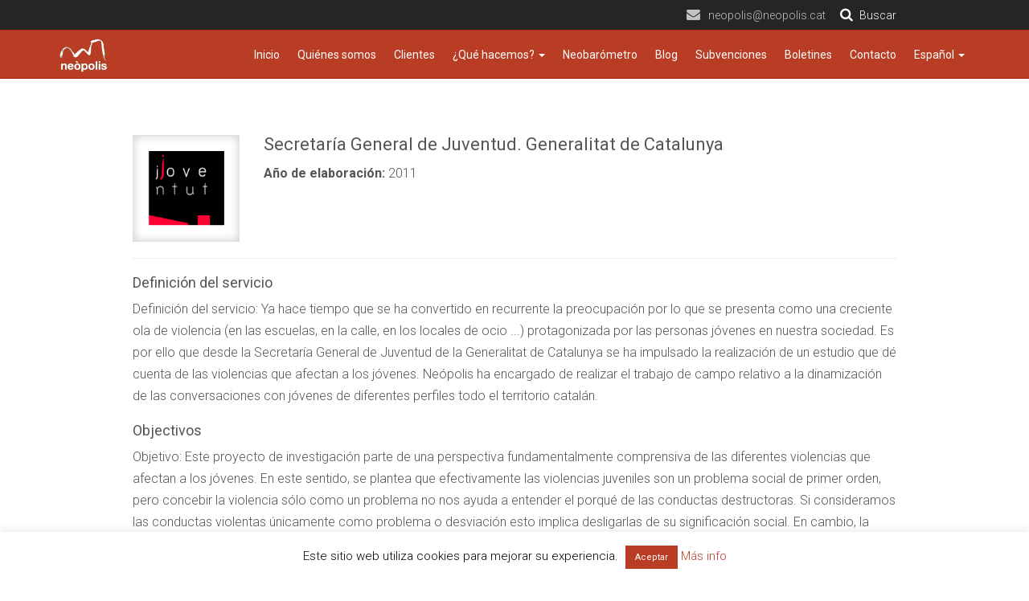

--- FILE ---
content_type: text/html; charset=UTF-8
request_url: https://neopolis.cat/clients/secretaria-general-de-juventud-generalitat-de-catalunya/
body_size: 9983
content:
<!DOCTYPE html>
<head>
	<meta charset="utf-8">
	<meta http-equiv="X-UA-Compatible" content="IE=edge">
	<meta name="viewport" content="width=device-width, initial-scale=1">
	<title>  Secretaría General de Juventud. Generalitat de Catalunya</title>
	<link href='https://maxcdn.bootstrapcdn.com/bootstrap/3.3.6/css/bootstrap.min.css' rel='stylesheet' type='text/css'>
	<link rel="stylesheet" href="https://maxcdn.bootstrapcdn.com/font-awesome/4.5.0/css/font-awesome.min.css">
	<link rel="stylesheet" type="text/css" media="all" href="https://neopolis.cat/wp-content/themes/labstrap/style.css" />
	<link href='https://fonts.googleapis.com/css?family=Roboto:400,700,300,100,500' rel='stylesheet' type='text/css'>

	<meta name='robots' content='max-image-preview:large' />

<!-- Google Tag Manager for WordPress by gtm4wp.com -->
<script data-cfasync="false" data-pagespeed-no-defer>
	var gtm4wp_datalayer_name = "dataLayer";
	var dataLayer = dataLayer || [];
</script>
<!-- End Google Tag Manager for WordPress by gtm4wp.com --><link rel="alternate" href="https://neopolis.cat/clients/secretaria-general-de-joventut-generalitat-de-catalunya/" hreflang="ca" />
<link rel="alternate" href="https://neopolis.cat/clients/secretaria-general-de-juventud-generalitat-de-catalunya/" hreflang="es" />
<link rel='dns-prefetch' href='//ajax.googleapis.com' />
<link rel='stylesheet' id='wp-block-library-css' href='https://neopolis.cat/wp-includes/css/dist/block-library/style.min.css?ver=6.3.7' type='text/css' media='all' />
<style id='classic-theme-styles-inline-css' type='text/css'>
/*! This file is auto-generated */
.wp-block-button__link{color:#fff;background-color:#32373c;border-radius:9999px;box-shadow:none;text-decoration:none;padding:calc(.667em + 2px) calc(1.333em + 2px);font-size:1.125em}.wp-block-file__button{background:#32373c;color:#fff;text-decoration:none}
</style>
<style id='global-styles-inline-css' type='text/css'>
body{--wp--preset--color--black: #000000;--wp--preset--color--cyan-bluish-gray: #abb8c3;--wp--preset--color--white: #ffffff;--wp--preset--color--pale-pink: #f78da7;--wp--preset--color--vivid-red: #cf2e2e;--wp--preset--color--luminous-vivid-orange: #ff6900;--wp--preset--color--luminous-vivid-amber: #fcb900;--wp--preset--color--light-green-cyan: #7bdcb5;--wp--preset--color--vivid-green-cyan: #00d084;--wp--preset--color--pale-cyan-blue: #8ed1fc;--wp--preset--color--vivid-cyan-blue: #0693e3;--wp--preset--color--vivid-purple: #9b51e0;--wp--preset--gradient--vivid-cyan-blue-to-vivid-purple: linear-gradient(135deg,rgba(6,147,227,1) 0%,rgb(155,81,224) 100%);--wp--preset--gradient--light-green-cyan-to-vivid-green-cyan: linear-gradient(135deg,rgb(122,220,180) 0%,rgb(0,208,130) 100%);--wp--preset--gradient--luminous-vivid-amber-to-luminous-vivid-orange: linear-gradient(135deg,rgba(252,185,0,1) 0%,rgba(255,105,0,1) 100%);--wp--preset--gradient--luminous-vivid-orange-to-vivid-red: linear-gradient(135deg,rgba(255,105,0,1) 0%,rgb(207,46,46) 100%);--wp--preset--gradient--very-light-gray-to-cyan-bluish-gray: linear-gradient(135deg,rgb(238,238,238) 0%,rgb(169,184,195) 100%);--wp--preset--gradient--cool-to-warm-spectrum: linear-gradient(135deg,rgb(74,234,220) 0%,rgb(151,120,209) 20%,rgb(207,42,186) 40%,rgb(238,44,130) 60%,rgb(251,105,98) 80%,rgb(254,248,76) 100%);--wp--preset--gradient--blush-light-purple: linear-gradient(135deg,rgb(255,206,236) 0%,rgb(152,150,240) 100%);--wp--preset--gradient--blush-bordeaux: linear-gradient(135deg,rgb(254,205,165) 0%,rgb(254,45,45) 50%,rgb(107,0,62) 100%);--wp--preset--gradient--luminous-dusk: linear-gradient(135deg,rgb(255,203,112) 0%,rgb(199,81,192) 50%,rgb(65,88,208) 100%);--wp--preset--gradient--pale-ocean: linear-gradient(135deg,rgb(255,245,203) 0%,rgb(182,227,212) 50%,rgb(51,167,181) 100%);--wp--preset--gradient--electric-grass: linear-gradient(135deg,rgb(202,248,128) 0%,rgb(113,206,126) 100%);--wp--preset--gradient--midnight: linear-gradient(135deg,rgb(2,3,129) 0%,rgb(40,116,252) 100%);--wp--preset--font-size--small: 13px;--wp--preset--font-size--medium: 20px;--wp--preset--font-size--large: 36px;--wp--preset--font-size--x-large: 42px;--wp--preset--spacing--20: 0.44rem;--wp--preset--spacing--30: 0.67rem;--wp--preset--spacing--40: 1rem;--wp--preset--spacing--50: 1.5rem;--wp--preset--spacing--60: 2.25rem;--wp--preset--spacing--70: 3.38rem;--wp--preset--spacing--80: 5.06rem;--wp--preset--shadow--natural: 6px 6px 9px rgba(0, 0, 0, 0.2);--wp--preset--shadow--deep: 12px 12px 50px rgba(0, 0, 0, 0.4);--wp--preset--shadow--sharp: 6px 6px 0px rgba(0, 0, 0, 0.2);--wp--preset--shadow--outlined: 6px 6px 0px -3px rgba(255, 255, 255, 1), 6px 6px rgba(0, 0, 0, 1);--wp--preset--shadow--crisp: 6px 6px 0px rgba(0, 0, 0, 1);}:where(.is-layout-flex){gap: 0.5em;}:where(.is-layout-grid){gap: 0.5em;}body .is-layout-flow > .alignleft{float: left;margin-inline-start: 0;margin-inline-end: 2em;}body .is-layout-flow > .alignright{float: right;margin-inline-start: 2em;margin-inline-end: 0;}body .is-layout-flow > .aligncenter{margin-left: auto !important;margin-right: auto !important;}body .is-layout-constrained > .alignleft{float: left;margin-inline-start: 0;margin-inline-end: 2em;}body .is-layout-constrained > .alignright{float: right;margin-inline-start: 2em;margin-inline-end: 0;}body .is-layout-constrained > .aligncenter{margin-left: auto !important;margin-right: auto !important;}body .is-layout-constrained > :where(:not(.alignleft):not(.alignright):not(.alignfull)){max-width: var(--wp--style--global--content-size);margin-left: auto !important;margin-right: auto !important;}body .is-layout-constrained > .alignwide{max-width: var(--wp--style--global--wide-size);}body .is-layout-flex{display: flex;}body .is-layout-flex{flex-wrap: wrap;align-items: center;}body .is-layout-flex > *{margin: 0;}body .is-layout-grid{display: grid;}body .is-layout-grid > *{margin: 0;}:where(.wp-block-columns.is-layout-flex){gap: 2em;}:where(.wp-block-columns.is-layout-grid){gap: 2em;}:where(.wp-block-post-template.is-layout-flex){gap: 1.25em;}:where(.wp-block-post-template.is-layout-grid){gap: 1.25em;}.has-black-color{color: var(--wp--preset--color--black) !important;}.has-cyan-bluish-gray-color{color: var(--wp--preset--color--cyan-bluish-gray) !important;}.has-white-color{color: var(--wp--preset--color--white) !important;}.has-pale-pink-color{color: var(--wp--preset--color--pale-pink) !important;}.has-vivid-red-color{color: var(--wp--preset--color--vivid-red) !important;}.has-luminous-vivid-orange-color{color: var(--wp--preset--color--luminous-vivid-orange) !important;}.has-luminous-vivid-amber-color{color: var(--wp--preset--color--luminous-vivid-amber) !important;}.has-light-green-cyan-color{color: var(--wp--preset--color--light-green-cyan) !important;}.has-vivid-green-cyan-color{color: var(--wp--preset--color--vivid-green-cyan) !important;}.has-pale-cyan-blue-color{color: var(--wp--preset--color--pale-cyan-blue) !important;}.has-vivid-cyan-blue-color{color: var(--wp--preset--color--vivid-cyan-blue) !important;}.has-vivid-purple-color{color: var(--wp--preset--color--vivid-purple) !important;}.has-black-background-color{background-color: var(--wp--preset--color--black) !important;}.has-cyan-bluish-gray-background-color{background-color: var(--wp--preset--color--cyan-bluish-gray) !important;}.has-white-background-color{background-color: var(--wp--preset--color--white) !important;}.has-pale-pink-background-color{background-color: var(--wp--preset--color--pale-pink) !important;}.has-vivid-red-background-color{background-color: var(--wp--preset--color--vivid-red) !important;}.has-luminous-vivid-orange-background-color{background-color: var(--wp--preset--color--luminous-vivid-orange) !important;}.has-luminous-vivid-amber-background-color{background-color: var(--wp--preset--color--luminous-vivid-amber) !important;}.has-light-green-cyan-background-color{background-color: var(--wp--preset--color--light-green-cyan) !important;}.has-vivid-green-cyan-background-color{background-color: var(--wp--preset--color--vivid-green-cyan) !important;}.has-pale-cyan-blue-background-color{background-color: var(--wp--preset--color--pale-cyan-blue) !important;}.has-vivid-cyan-blue-background-color{background-color: var(--wp--preset--color--vivid-cyan-blue) !important;}.has-vivid-purple-background-color{background-color: var(--wp--preset--color--vivid-purple) !important;}.has-black-border-color{border-color: var(--wp--preset--color--black) !important;}.has-cyan-bluish-gray-border-color{border-color: var(--wp--preset--color--cyan-bluish-gray) !important;}.has-white-border-color{border-color: var(--wp--preset--color--white) !important;}.has-pale-pink-border-color{border-color: var(--wp--preset--color--pale-pink) !important;}.has-vivid-red-border-color{border-color: var(--wp--preset--color--vivid-red) !important;}.has-luminous-vivid-orange-border-color{border-color: var(--wp--preset--color--luminous-vivid-orange) !important;}.has-luminous-vivid-amber-border-color{border-color: var(--wp--preset--color--luminous-vivid-amber) !important;}.has-light-green-cyan-border-color{border-color: var(--wp--preset--color--light-green-cyan) !important;}.has-vivid-green-cyan-border-color{border-color: var(--wp--preset--color--vivid-green-cyan) !important;}.has-pale-cyan-blue-border-color{border-color: var(--wp--preset--color--pale-cyan-blue) !important;}.has-vivid-cyan-blue-border-color{border-color: var(--wp--preset--color--vivid-cyan-blue) !important;}.has-vivid-purple-border-color{border-color: var(--wp--preset--color--vivid-purple) !important;}.has-vivid-cyan-blue-to-vivid-purple-gradient-background{background: var(--wp--preset--gradient--vivid-cyan-blue-to-vivid-purple) !important;}.has-light-green-cyan-to-vivid-green-cyan-gradient-background{background: var(--wp--preset--gradient--light-green-cyan-to-vivid-green-cyan) !important;}.has-luminous-vivid-amber-to-luminous-vivid-orange-gradient-background{background: var(--wp--preset--gradient--luminous-vivid-amber-to-luminous-vivid-orange) !important;}.has-luminous-vivid-orange-to-vivid-red-gradient-background{background: var(--wp--preset--gradient--luminous-vivid-orange-to-vivid-red) !important;}.has-very-light-gray-to-cyan-bluish-gray-gradient-background{background: var(--wp--preset--gradient--very-light-gray-to-cyan-bluish-gray) !important;}.has-cool-to-warm-spectrum-gradient-background{background: var(--wp--preset--gradient--cool-to-warm-spectrum) !important;}.has-blush-light-purple-gradient-background{background: var(--wp--preset--gradient--blush-light-purple) !important;}.has-blush-bordeaux-gradient-background{background: var(--wp--preset--gradient--blush-bordeaux) !important;}.has-luminous-dusk-gradient-background{background: var(--wp--preset--gradient--luminous-dusk) !important;}.has-pale-ocean-gradient-background{background: var(--wp--preset--gradient--pale-ocean) !important;}.has-electric-grass-gradient-background{background: var(--wp--preset--gradient--electric-grass) !important;}.has-midnight-gradient-background{background: var(--wp--preset--gradient--midnight) !important;}.has-small-font-size{font-size: var(--wp--preset--font-size--small) !important;}.has-medium-font-size{font-size: var(--wp--preset--font-size--medium) !important;}.has-large-font-size{font-size: var(--wp--preset--font-size--large) !important;}.has-x-large-font-size{font-size: var(--wp--preset--font-size--x-large) !important;}
.wp-block-navigation a:where(:not(.wp-element-button)){color: inherit;}
:where(.wp-block-post-template.is-layout-flex){gap: 1.25em;}:where(.wp-block-post-template.is-layout-grid){gap: 1.25em;}
:where(.wp-block-columns.is-layout-flex){gap: 2em;}:where(.wp-block-columns.is-layout-grid){gap: 2em;}
.wp-block-pullquote{font-size: 1.5em;line-height: 1.6;}
</style>
<link rel='stylesheet' id='contact-form-7-css' href='https://neopolis.cat/wp-content/plugins/contact-form-7/includes/css/styles.css?ver=5.8' type='text/css' media='all' />
<link rel='stylesheet' id='cookie-law-info-css' href='https://neopolis.cat/wp-content/plugins/cookie-law-info/legacy/public/css/cookie-law-info-public.css?ver=3.1.4' type='text/css' media='all' />
<link rel='stylesheet' id='cookie-law-info-gdpr-css' href='https://neopolis.cat/wp-content/plugins/cookie-law-info/legacy/public/css/cookie-law-info-gdpr.css?ver=3.1.4' type='text/css' media='all' />
<script type='text/javascript' src='https://ajax.googleapis.com/ajax/libs/jquery/2.1.3/jquery.min.js?ver=6.3.7' id='jquery-js'></script>
<script type='text/javascript' id='cookie-law-info-js-extra'>
/* <![CDATA[ */
var Cli_Data = {"nn_cookie_ids":[],"cookielist":[],"non_necessary_cookies":[],"ccpaEnabled":"","ccpaRegionBased":"","ccpaBarEnabled":"","strictlyEnabled":["necessary","obligatoire"],"ccpaType":"gdpr","js_blocking":"","custom_integration":"","triggerDomRefresh":"","secure_cookies":""};
var cli_cookiebar_settings = {"animate_speed_hide":"500","animate_speed_show":"500","background":"#FFF","border":"#b1a6a6c2","border_on":"","button_1_button_colour":"#b93d25","button_1_button_hover":"#94311e","button_1_link_colour":"#fff","button_1_as_button":"1","button_1_new_win":"","button_2_button_colour":"#333","button_2_button_hover":"#292929","button_2_link_colour":"#444","button_2_as_button":"","button_2_hidebar":"","button_3_button_colour":"#000","button_3_button_hover":"#000000","button_3_link_colour":"#fff","button_3_as_button":"1","button_3_new_win":"","button_4_button_colour":"#000","button_4_button_hover":"#000000","button_4_link_colour":"#fff","button_4_as_button":"1","button_7_button_colour":"#61a229","button_7_button_hover":"#4e8221","button_7_link_colour":"#fff","button_7_as_button":"1","button_7_new_win":"","font_family":"inherit","header_fix":"","notify_animate_hide":"1","notify_animate_show":"1","notify_div_id":"#cookie-law-info-bar","notify_position_horizontal":"right","notify_position_vertical":"bottom","scroll_close":"","scroll_close_reload":"","accept_close_reload":"","reject_close_reload":"","showagain_tab":"1","showagain_background":"#fff","showagain_border":"#000","showagain_div_id":"#cookie-law-info-again","showagain_x_position":"10px","text":"#000","show_once_yn":"1","show_once":"100000","logging_on":"","as_popup":"","popup_overlay":"1","bar_heading_text":"","cookie_bar_as":"banner","popup_showagain_position":"bottom-right","widget_position":"left"};
var log_object = {"ajax_url":"https:\/\/neopolis.cat\/wp-admin\/admin-ajax.php"};
/* ]]> */
</script>
<script type='text/javascript' src='https://neopolis.cat/wp-content/plugins/cookie-law-info/legacy/public/js/cookie-law-info-public.js?ver=3.1.4' id='cookie-law-info-js'></script>
<link rel="canonical" href="https://neopolis.cat/clients/secretaria-general-de-juventud-generalitat-de-catalunya/" />

<!-- Google Tag Manager for WordPress by gtm4wp.com -->
<!-- GTM Container placement set to automatic -->
<script data-cfasync="false" data-pagespeed-no-defer>
	var dataLayer_content = {"pagePostType":"clients","pagePostType2":"single-clients","pagePostAuthor":"admin"};
	dataLayer.push( dataLayer_content );
</script>
<script data-cfasync="false">
(function(w,d,s,l,i){w[l]=w[l]||[];w[l].push({'gtm.start':
new Date().getTime(),event:'gtm.js'});var f=d.getElementsByTagName(s)[0],
j=d.createElement(s),dl=l!='dataLayer'?'&l='+l:'';j.async=true;j.src=
'//www.googletagmanager.com/gtm.js?id='+i+dl;f.parentNode.insertBefore(j,f);
})(window,document,'script','dataLayer','GTM-T5D9KGL');
</script>
<!-- End Google Tag Manager -->
<!-- End Google Tag Manager for WordPress by gtm4wp.com --><style type="text/css">.recentcomments a{display:inline !important;padding:0 !important;margin:0 !important;}</style><link rel="icon" href="https://neopolis.cat/wp-content/uploads/2018/12/cropped-favicon-32x32.jpg" sizes="32x32" />
<link rel="icon" href="https://neopolis.cat/wp-content/uploads/2018/12/cropped-favicon-192x192.jpg" sizes="192x192" />
<link rel="apple-touch-icon" href="https://neopolis.cat/wp-content/uploads/2018/12/cropped-favicon-180x180.jpg" />
<meta name="msapplication-TileImage" content="https://neopolis.cat/wp-content/uploads/2018/12/cropped-favicon-270x270.jpg" />
		<style type="text/css" id="wp-custom-css">
			.subtitol {
    margin-left: 15px;
}

span.data {
    display: none;
}

.nivo-caption{
    width: 75% !important;
    height: 75% !important;
    margin: 0 auto !important;
    position: absolute !important;
    top: 50px !important;
    left: 12% !important;
    background-color: transparent !important;
}

.cont-slide {
    text-align: center;
    padding: 30px;
}

.cont-slide p, .cont-slide a {
    font-size: 20px;
}

.cont-slide p{
    margin-bottom: 20px !important;
}

a.slide {
    border: 1px solid #fff !important;
    padding: 10px;
}

.nivo-caption{
    opacity:1 !important;
}

.menu-item a {
    color: #ffffff;
}

.page-template-butlletins input.wpcf7-form-control.wpcf7-text.wpcf7-email.wpcf7-validates-as-required.wpcf7-validates-as-email {
    max-width: 595px !important;
    width: 595px;
}

.page-template-butlletins input.wpcf7-form-control.wpcf7-submit {
    border: 2px solid #B93D25;
    border-radius: 0px;
    background: none;
    color: #B93D25;
    padding: 10px 16px;
    font-size: 18px;
    margin-left:33%;
}

.page-template-butlletins input.wpcf7-form-control.wpcf7-submit:hover {
    background-color: #b93d25;
    color: #ffffff;
}

.page-template-contacto input.wpcf7-form-control.wpcf7-submit {
    border: 2px solid #B93D25;
    border-radius: 0px;
    background: none;
    color: #B93D25;
    padding: 10px 16px;
    font-size: 18px;
    display: block;
    width: 100%;
}

.page-template-contacto input.wpcf7-form-control.wpcf7-submit:hover{
    background-color: #b93d25;
    color: #ffffff;
}


.page-template-page-serveis input.wpcf7-form-control.wpcf7-submit {
    border: 2px solid #B93D25;
    border-radius: 0px;
    background: none;
    color: #B93D25;
    padding: 10px 16px;
    font-size: 18px;
    display: block;
    width: 100%;
}

.page-template-page-serveis input.wpcf7-form-control.wpcf7-submit:hover{
    background-color: #b93d25;
    color: #ffffff;
}

.page-template-page-serveis input.wpcf7-form-control, textarea {
    max-width: 623px !important;
    width: 623px;
}

.page-id-71 input.wpcf7-form-control, textarea {
    max-width: 420px !important;
    width: 420px;
}
#wpcf7-f1909-o1 textarea.wpcf7-form-control.wpcf7-textarea{
  max-width: 623px !important;
  width: 623px;
}

div#wpcf7-f3480-p71-o2{
	display:none;
}

.page-id-1165 #wpcf7-f3480-o2 {
    display: none!important;
}



.page-id-1215 #wpcf7-f3480-o2 {
    display: none!important;
}


.page-id-1149 #wpcf7-f3480-o2 {
    display: none!important;
}


.page-id-1223 #wpcf7-f3480-o2 {
    display: none!important;
}


.page-id-1219 #wpcf7-f3480-o2 {
    display: none!important;
}


.page-id-1227 #wpcf7-f3480-o2 {
    display: none!important;
}

.page-id-1206 #wpcf7-f3480-o2 {
    display: none!important;
}


.page-id-1091 #wpcf7-f3479-p1091-o2{
display: none!important;
}

@media (min-width: 200px) and (max-width: 350px){
.page-template-butlletins input.wpcf7-form-control.wpcf7-text.wpcf7-email.wpcf7-validates-as-required.wpcf7-validates-as-email {
    max-width: 240px !important;
    width: 240px;
}
}

@media (max-width: 660px) {
.page-template-butlletins input.wpcf7-form-control.wpcf7-text.wpcf7-email.wpcf7-validates-as-required.wpcf7-validates-as-email {
    max-width: inherit !important;
    width: inherit;
}
.page-template-contacto input.wpcf7-form-control, textarea {
    max-width: 290px !important;
    width: 290px;
}

input.wpcf7-form-control.wpcf7-text{
  max-width: 290px !important;
  width: 290px;
}

#wpcf7-f1909-o1 textarea.wpcf7-form-control.wpcf7-textarea{
  max-width: 290px !important;
  width: 290px;
}

}

@media (min-width: 200px) and (max-width: 700px) {
.cont-slide{
    padding:0px;
}
.cont-slide h1{
    font-size:12px;
    margin-top: 2px;
    margin-bottom: 0px;
}
.cont-slide p, .cont-slide a{
    font-size:10px;
}
.cont-slide p{
     margin-bottom:-5px !important;
}
a.slide {
    padding: 5px !important;
}
.nivo-caption{
    width: 100% !important;
    height: 100% !important;
    margin: 0 auto !important;
    position: absolute !important;
    top: 0px !important;
    left: 0px !important;
    background-color: transparent !important;
}
.nivo-caption {
    height: 500px !important;
}
}

@media (min-width: 701px) and (max-width: 1200px) {
.cont-slide {
    margin-top: -28px;
    padding: 0px;
}
.cont-slide h1 {
    font-size: 26px;
}
.cont-slide p, .cont-slide a {
    font-size: 17px;
    line-height: 19px;
}
.cont-slide p {
    margin-bottom: 15px !important;
    margin-top: -8px !important;
}
}
		</style>
		</head>
<body itemscope itemtype="http://schema.org/WebSite" class="clients-template-default single single-clients postid-3739">

<div class="preheader">
<div class="container">
<div class="row">


<div class="col-md-6">


</div>
<div class="col-md-6 text-right">

	<span id="correu"><i class="fa fa-envelope"></i>neopolis@neopolis.cat</span>



</div>



</div>



</div>

</div>




	<header class="navbar navbar-default navbar-static-top" id="top" role="banner">
		<nav role="navigation" style='display:none;'>
			<div class="container">
				<div class="navbar-header">
					<button type="button" class="navbar-toggle" data-toggle="collapse" data-target="#bs-example-navbar-collapse-1">
					<span class="sr-only">Toggle navigation</span>
					<span class="icon-bar"></span>
					<span class="icon-bar"></span>
					<span class="icon-bar"></span>
					</button>
					<div class="brand">
						<a href="http://neopolis.cat">
  <img src="https://neopolis.cat/wp-content/uploads/2017/03/neopolislogo.png">
						</a>
					</div>
				</div>
				<div id="bs-example-navbar-collapse-1" class="collapse navbar-collapse"><ul id="menu-top" class="nav nav-pills menutop"><li id="menu-item-2068" class="menu-item menu-item-type-post_type menu-item-object-page menu-item-2068"><a title="Inici" href="https://neopolis.cat/">Inici</a></li>
<li id="menu-item-6134" class="menu-item menu-item-type-custom menu-item-object-custom menu-item-has-children menu-item-6134 dropdown"><a title="Qui som?" href="#" data-toggle="dropdown" class="dropdown-toggle" aria-haspopup="true">Qui som? <span class="caret"></span></a>
<ul role="menu" class=" dropdown-menu">
	<li id="menu-item-2046" class="menu-item menu-item-type-post_type menu-item-object-page menu-item-2046"><a title="Qui hi ha darrere de Neòpolis?" href="https://neopolis.cat/qui-som/">Qui hi ha darrere de Neòpolis?</a></li>
	<li id="menu-item-6132" class="menu-item menu-item-type-post_type menu-item-object-page menu-item-6132"><a title="Som la consultora que necessites" href="https://neopolis.cat/som-la-consultora-que-necessites-per-fer-plans-enquestes-i-processos-participatius-al-teu-municipi/">Som la consultora que necessites</a></li>
</ul>
</li>
<li id="menu-item-2043" class="menu-item menu-item-type-custom menu-item-object-custom menu-item-has-children menu-item-2043 dropdown"><a title="Què fem?" href="#" data-toggle="dropdown" class="dropdown-toggle" aria-haspopup="true">Què fem? <span class="caret"></span></a>
<ul role="menu" class=" dropdown-menu">
	<li id="menu-item-2050" class="menu-item menu-item-type-post_type menu-item-object-page menu-item-2050"><a title="Participació ciutadana" href="https://neopolis.cat/que-fem/participacio-ciutadana/">Participació ciutadana</a></li>
	<li id="menu-item-2044" class="menu-item menu-item-type-post_type menu-item-object-page menu-item-2044"><a title="Planificació estratègica i memòries socials, territorials i econòmiques" href="https://neopolis.cat/que-fem/planificacio-estrategica/">Planificació estratègica i memòries socials, territorials i econòmiques</a></li>
	<li id="menu-item-2052" class="menu-item menu-item-type-post_type menu-item-object-page menu-item-2052"><a title="Consultes i referèndums" href="https://neopolis.cat/consultes-i-referendums/">Consultes i referèndums</a></li>
	<li id="menu-item-6185" class="menu-item menu-item-type-post_type menu-item-object-page menu-item-6185"><a title="Formació en IA" href="https://neopolis.cat/que-fem/formacio-ia-ajuntaments/">Formació en IA</a></li>
	<li id="menu-item-6331" class="menu-item menu-item-type-post_type menu-item-object-page menu-item-6331"><a title="Solucions personalitzades d’IA i automatitzacions" href="https://neopolis.cat/que-fem/implementacio-de-serveis-concrets-dia-i-automatitzacions-per-a-ajuntaments/">Solucions personalitzades d’IA i automatitzacions</a></li>
	<li id="menu-item-2053" class="menu-item menu-item-type-post_type menu-item-object-page menu-item-2053"><a title="Baròmetre inclusiu" href="https://neopolis.cat/que-fem/barometre-inclusiu/">Baròmetre inclusiu</a></li>
	<li id="menu-item-2054" class="menu-item menu-item-type-post_type menu-item-object-page menu-item-2054"><a title="Ajuntaments més transparents i intel·ligents" href="https://neopolis.cat/que-fem/ajuntaments-mes-transparents-i-intel%c2%b7ligents/">Ajuntaments més transparents i intel·ligents</a></li>
	<li id="menu-item-2051" class="menu-item menu-item-type-post_type menu-item-object-page menu-item-2051"><a title="Enquestes" href="https://neopolis.cat/que-fem/enquestes/">Enquestes</a></li>
	<li id="menu-item-2055" class="menu-item menu-item-type-post_type menu-item-object-page menu-item-2055"><a title="Innovació pública" href="https://neopolis.cat/que-fem/innovacio-publica/">Innovació pública</a></li>
</ul>
</li>
<li id="menu-item-2039" class="menu-item menu-item-type-custom menu-item-object-custom menu-item-2039"><a title="Clients" href="https://neopolis.cat/clients2">Clients</a></li>
<li id="menu-item-2077" class="menu-item menu-item-type-post_type menu-item-object-page menu-item-2077"><a title="Neobaròmetre" href="https://neopolis.cat/neobarometre/">Neobaròmetre</a></li>
<li id="menu-item-2049" class="menu-item menu-item-type-post_type menu-item-object-page current_page_parent menu-item-2049"><a title="Blog" href="https://neopolis.cat/blog/">Blog</a></li>
<li id="menu-item-2045" class="menu-item menu-item-type-taxonomy menu-item-object-category menu-item-2045"><a title="Subvencions" href="https://neopolis.cat/category/subvencions/">Subvencions</a></li>
<li id="menu-item-2042" class="menu-item menu-item-type-post_type menu-item-object-page menu-item-2042"><a title="Butlletins" href="https://neopolis.cat/butlletins/">Butlletins</a></li>
<li id="menu-item-2069" class="menu-item menu-item-type-post_type menu-item-object-page menu-item-2069"><a title="Contacte" href="https://neopolis.cat/contacte/">Contacte</a></li>
<li id="menu-item-4012" class="pll-parent-menu-item menu-item menu-item-type-custom menu-item-object-custom current-menu-parent menu-item-has-children menu-item-4012 dropdown"><a title="Español" href="#" data-toggle="dropdown" class="dropdown-toggle" aria-haspopup="true">Español <span class="caret"></span></a>
<ul role="menu" class=" dropdown-menu">
	<li id="menu-item-4012-ca" class="lang-item lang-item-198 lang-item-ca lang-item-first menu-item menu-item-type-custom menu-item-object-custom menu-item-4012-ca"><a title="Català" href="https://neopolis.cat/clients/secretaria-general-de-joventut-generalitat-de-catalunya/" hreflang="ca" lang="ca">Català</a></li>
	<li id="menu-item-4012-es" class="lang-item lang-item-387 lang-item-es current-lang menu-item menu-item-type-custom menu-item-object-custom menu-item-4012-es"><a title="Español" href="https://neopolis.cat/clients/secretaria-general-de-juventud-generalitat-de-catalunya/" hreflang="es-ES" lang="es-ES">Español</a></li>
</ul>
</li>
</ul></div>			</div>
		</nav>
		<nav role="navigation" style='display:block;'>
			<div class="container">
				<div class="navbar-header">
					<button type="button" class="navbar-toggle" data-toggle="collapse" data-target="#bs-example-navbar-collapse-1">
					<span class="sr-only">Toggle navigation</span>
					<span class="icon-bar"></span>
					<span class="icon-bar"></span>
					<span class="icon-bar"></span>
					</button>
					<div class="brand">
						<a href="https://neopolis.cat/es/inicio/">
  <img src="https://neopolis.cat/wp-content/uploads/2017/03/neopolislogo.png">
						</a>
					</div>
				</div>
				<div id="bs-example-navbar-collapse-1" class="collapse navbar-collapse"><ul id="menu-top-es" class="nav nav-pills menutop"><li id="menu-item-3339" class="menu-item menu-item-type-post_type menu-item-object-page menu-item-3339"><a title="Inicio" href="https://neopolis.cat/inicio/">Inicio</a></li>
<li id="menu-item-3315" class="menu-item menu-item-type-post_type menu-item-object-page menu-item-3315"><a title="Quiénes somos" href="https://neopolis.cat/quienes-somos/">Quiénes somos</a></li>
<li id="menu-item-3316" class="menu-item menu-item-type-custom menu-item-object-custom menu-item-3316"><a title="Clientes" href="https://neopolis.cat/es/clientes/">Clientes</a></li>
<li id="menu-item-3317" class="menu-item menu-item-type-custom menu-item-object-custom menu-item-has-children menu-item-3317 dropdown"><a title="¿Qué hacemos?" href="#" data-toggle="dropdown" class="dropdown-toggle" aria-haspopup="true">¿Qué hacemos? <span class="caret"></span></a>
<ul role="menu" class=" dropdown-menu">
	<li id="menu-item-3318" class="menu-item menu-item-type-post_type menu-item-object-page menu-item-3318"><a title="Participación ciudadana" href="https://neopolis.cat/que-hacemos/participacion-ciudadana/">Participación ciudadana</a></li>
	<li id="menu-item-3319" class="menu-item menu-item-type-post_type menu-item-object-page menu-item-3319"><a title="Barómetro inclusivo" href="https://neopolis.cat/que-hacemos/barometro-inclusivo/">Barómetro inclusivo</a></li>
	<li id="menu-item-3320" class="menu-item menu-item-type-post_type menu-item-object-page menu-item-3320"><a title="Planificación estratégica" href="https://neopolis.cat/que-hacemos/planificacion-estrategica/">Planificación estratégica</a></li>
	<li id="menu-item-3321" class="menu-item menu-item-type-post_type menu-item-object-page menu-item-3321"><a title="Consultas y referéndums" href="https://neopolis.cat/que-hacemos/consultas-y-referendums/">Consultas y referéndums</a></li>
	<li id="menu-item-3322" class="menu-item menu-item-type-post_type menu-item-object-page menu-item-3322"><a title="Ayuntamientos más transparentes e inteligentes" href="https://neopolis.cat/que-hacemos/ayuntamientos-mas-transparentes-e-inteligentes/">Ayuntamientos más transparentes e inteligentes</a></li>
	<li id="menu-item-3323" class="menu-item menu-item-type-post_type menu-item-object-page menu-item-3323"><a title="Encuestas" href="https://neopolis.cat/que-hacemos/encuestas/">Encuestas</a></li>
	<li id="menu-item-3324" class="menu-item menu-item-type-post_type menu-item-object-page menu-item-3324"><a title="Innovación pública" href="https://neopolis.cat/que-hacemos/innovacion-publica/">Innovación pública</a></li>
</ul>
</li>
<li id="menu-item-3397" class="menu-item menu-item-type-post_type menu-item-object-page menu-item-3397"><a title="Neobarómetro" href="https://neopolis.cat/neobarometro/">Neobarómetro</a></li>
<li id="menu-item-3326" class="menu-item menu-item-type-custom menu-item-object-custom menu-item-3326"><a title="Blog" href="https://neopolis.cat/blog/">Blog</a></li>
<li id="menu-item-3327" class="menu-item menu-item-type-taxonomy menu-item-object-category menu-item-3327"><a title="Subvenciones" href="https://neopolis.cat/category/subvenciones/">Subvenciones</a></li>
<li id="menu-item-3331" class="menu-item menu-item-type-post_type menu-item-object-page menu-item-3331"><a title="Boletines" href="https://neopolis.cat/boletines/">Boletines</a></li>
<li id="menu-item-3332" class="menu-item menu-item-type-post_type menu-item-object-page menu-item-3332"><a title="Contacto" href="https://neopolis.cat/contacto/">Contacto</a></li>
<li id="menu-item-4011" class="pll-parent-menu-item menu-item menu-item-type-custom menu-item-object-custom current-menu-parent menu-item-has-children menu-item-4011 dropdown"><a title="Español" href="#" data-toggle="dropdown" class="dropdown-toggle" aria-haspopup="true">Español <span class="caret"></span></a>
<ul role="menu" class=" dropdown-menu">
	<li id="menu-item-4011-ca" class="lang-item lang-item-198 lang-item-ca lang-item-first menu-item menu-item-type-custom menu-item-object-custom menu-item-4011-ca"><a title="Català" href="https://neopolis.cat/clients/secretaria-general-de-joventut-generalitat-de-catalunya/" hreflang="ca" lang="ca">Català</a></li>
	<li id="menu-item-4011-es" class="lang-item lang-item-387 lang-item-es current-lang menu-item menu-item-type-custom menu-item-object-custom menu-item-4011-es"><a title="Español" href="https://neopolis.cat/clients/secretaria-general-de-juventud-generalitat-de-catalunya/" hreflang="es-ES" lang="es-ES">Español</a></li>
</ul>
</li>
</ul></div>			</div>
		</nav>
	</header>

<div class="container ini">


  <div class="row">

      
    <div class="col-md-2">
            <img src="https://neopolis.cat/wp-content/uploads/2016/03/secretaria_general_joventut-2.gif" class="attachment-post-thumbnail size-post-thumbnail wp-post-image" alt="" decoding="async" /></div>


    <div class="col-md-10">


        <h1 style="font-size: 22px; margin-top: 0px">Secretaría General de Juventud. Generalitat de Catalunya</h1>
                <p><strong>Año de elaboración:</strong> 2011</p>
        </div>
        </div>

<hr>



  <h4>Definición del servicio</h4>
        <p>Definición del servicio: Ya hace tiempo que se ha convertido en recurrente la preocupación por lo que se presenta como una creciente ola de violencia (en las escuelas, en la calle, en los locales de ocio ...) protagonizada por las personas jóvenes en nuestra sociedad. Es por ello que desde la Secretaría General de Juventud de la Generalitat de Catalunya se ha impulsado la realización de un estudio que dé cuenta de las violencias que afectan a los jóvenes. Neópolis ha encargado de realizar el trabajo de campo relativo a la dinamización de las conversaciones con jóvenes de diferentes perfiles todo el territorio catalán.</p>

  <h4>Objectivos</h4>
  <p>Objetivo: Este proyecto de investigación parte de una perspectiva fundamentalmente comprensiva de las diferentes violencias que afectan a los jóvenes. En este sentido, se plantea que efectivamente las violencias juveniles son un problema social de primer orden, pero concebir la violencia sólo como un problema no nos ayuda a entender el porqué de las conductas destructoras. Si consideramos las conductas violentas únicamente como problema o desviación esto implica desligarlas de su significación social. En cambio, la violencia puede ser más que un problema: la violencia es un síntoma, o una "solución problemática", de algunos otros que serían los problemas reales para determinados colectivos.</p>




    </div>


      


  </div>


</div>

<div class="footer">
  <div class="container">
    <div class="row" style='display:none;'>






      <div class="col-md-3 ">

        <h4>Neópolis</h4>
        <li><a href="https://neopolis.cat/qui-som/">Qui som?</a></li>
        <li><a href="https://neopolis.cat/contacte/">On som?</a></li>
        <li><a href="/clients">Clients</a></li>



      </div>



      <div class="col-md-3 ">

        <h4>Comunicació</h4>
        <li><a href="https://neopolis.cat/blog/">Blog</a></li>
        <li><a href="https://neopolis.cat/butlletins/">Butlletins</a></li>
        <li><a href="#" data-toggle="modal" data-target="#myModal">Cerca</a></li>


      </div>






      <div class="col-md-3 ">

        <h4>Serveis</h4>
        <li><a href="https://neopolis.cat/que-fem/participacio-ciutadana/">Participació ciutadana</a></li>
        <li><a href="https://neopolis.cat/que-fem/barometre-inclusiu/">Baròmetre inclusiu</a></li>
        <li><a href="https://neopolis.cat/que-fem/planificacio-estrategica/">Planificació estratègica</a></li>
        <li><a href="https://neopolis.cat/consultes-i-referendums/">Consultes i referèndums</a></li>
        <li><a href="https://neopolis.cat/que-fem/ajuntaments-mes-transparents-i-intel%c2%b7ligents/">Ajuntaments més transparents i intel·ligents</a></li>
        <li><a href="https://neopolis.cat/que-fem/enquestes/">Enquestes</a></li>
        <li><a href="https://neopolis.cat/que-fem/innovacio-publica/">Innovació pública</a></li>


      </div>



      <div class="col-md-3 ">

        <h4>Contacte</h4>


        <li><i class="fa fa-location-arrow"></i>Carretera de Barcelona, 2.
          <br> Edifici Vèrtex, 3r 2a</li>
        <li><i class="fa fa-phone"></i> 972 42 66 40</li>
        <li><i class="fa fa-envelope"></i> neopolis@neopolis.cat </li>


      </div>





    </div>
    <div class="row" style='display:block;'>






      <div class="col-md-3 "><h4>Neòpolis</h4>
        <li><a href="https://neopolis.cat/quienes-somos/">Quiénes somos</a></li>
        <li><a href="https://neopolis.cat/contacto/">¿Dónde estamos?</a></li>
        <li><a href="/es/clientes">Clientes</a></li>



      </div>



      <div class="col-md-3 ">

        <h4>Comunicación</h4>
        <li><a href="https://neopolis.cat/blog/">Blog</a></li>
        <li><a href="https://neopolis.cat/boletines/">Boletines</a></li>
        <li><a href="#" data-toggle="modal" data-target="#myModal">Buscar</a></li>


      </div>






      <div class="col-md-3 ">

        <h4>Servicios</h4>
        <li><a href="https://neopolis.cat/que-hacemos/participacion-ciudadana/">Participación ciudadana</a></li>
        <li><a href="https://neopolis.cat/que-hacemos/barometro-inclusivo/">Barómetro inclusivo</a></li>
        <li><a href="https://neopolis.cat/que-hacemos/planificacion-estrategica/">Planificación estratégica</a></li>
        <li><a href="https://neopolis.cat/que-hacemos/consultas-y-referendums/">Consultas y referéndums</a></li>
        <li><a href="https://neopolis.cat/que-hacemos/ayuntamientos-mas-transparentes-e-inteligentes/">Ayuntamientos más transparentes e inteligentes</a></li>
        <li><a href="https://neopolis.cat/que-hacemos/encuestas/">Encuestas</a></li>
        <li><a href="https://neopolis.cat/que-hacemos/innovacion-publica/">Innovación pública</a></li>


      </div>



      <div class="col-md-3 ">

        <h4>Contacto</h4>


        <li><i class="fa fa-location-arrow"></i>Carretera de Barcelona, 2.
          <br> Edificio Vèrtex, 3º 2a</li>
        <li><i class="fa fa-phone"></i> 972 42 66 40</li>
        <li><i class="fa fa-envelope"></i> neopolis@neopolis.cat </li>


      </div>





    </div>
  </div>
</div>
<div class="subfooter">
  <div class="container">
    <div class="row">
      <div class="col-lg-4 col-sm-6">
        <p style="color:#777">&copy;
          Neòpolis            2026        </p>
      </div>
    </div>
  </div>
</div>

<!--googleoff: all--><div id="cookie-law-info-bar" data-nosnippet="true"><span>Este sitio web utiliza cookies para mejorar su experiencia. <a role='button' data-cli_action="accept" id="cookie_action_close_header" class="small cli-plugin-button cli-plugin-main-button cookie_action_close_header cli_action_button wt-cli-accept-btn" style="display:inline-block">Aceptar</a> <a href="http://neopolis.cat/es/privacidad-y-politica-de-cookies/">Más info</a></span></div><div id="cookie-law-info-again" style="display:none" data-nosnippet="true"><span id="cookie_hdr_showagain">Privacidad y Política de Cookies</span></div><div class="cli-modal" data-nosnippet="true" id="cliSettingsPopup" tabindex="-1" role="dialog" aria-labelledby="cliSettingsPopup" aria-hidden="true">
  <div class="cli-modal-dialog" role="document">
	<div class="cli-modal-content cli-bar-popup">
		  <button type="button" class="cli-modal-close" id="cliModalClose">
			<svg class="" viewBox="0 0 24 24"><path d="M19 6.41l-1.41-1.41-5.59 5.59-5.59-5.59-1.41 1.41 5.59 5.59-5.59 5.59 1.41 1.41 5.59-5.59 5.59 5.59 1.41-1.41-5.59-5.59z"></path><path d="M0 0h24v24h-24z" fill="none"></path></svg>
			<span class="wt-cli-sr-only">Cerrar</span>
		  </button>
		  <div class="cli-modal-body">
			<div class="cli-container-fluid cli-tab-container">
	<div class="cli-row">
		<div class="cli-col-12 cli-align-items-stretch cli-px-0">
			<div class="cli-privacy-overview">
				<h4>Privacy Overview</h4>				<div class="cli-privacy-content">
					<div class="cli-privacy-content-text">This website uses cookies to improve your experience while you navigate through the website. Out of these, the cookies that are categorized as necessary are stored on your browser as they are essential for the working of basic functionalities of the website. We also use third-party cookies that help us analyze and understand how you use this website. These cookies will be stored in your browser only with your consent. You also have the option to opt-out of these cookies. But opting out of some of these cookies may affect your browsing experience.</div>
				</div>
				<a class="cli-privacy-readmore" aria-label="Mostrar más" role="button" data-readmore-text="Mostrar más" data-readless-text="Mostrar menos"></a>			</div>
		</div>
		<div class="cli-col-12 cli-align-items-stretch cli-px-0 cli-tab-section-container">
												<div class="cli-tab-section">
						<div class="cli-tab-header">
							<a role="button" tabindex="0" class="cli-nav-link cli-settings-mobile" data-target="necessary" data-toggle="cli-toggle-tab">
								Necessary							</a>
															<div class="wt-cli-necessary-checkbox">
									<input type="checkbox" class="cli-user-preference-checkbox"  id="wt-cli-checkbox-necessary" data-id="checkbox-necessary" checked="checked"  />
									<label class="form-check-label" for="wt-cli-checkbox-necessary">Necessary</label>
								</div>
								<span class="cli-necessary-caption">Siempre activado</span>
													</div>
						<div class="cli-tab-content">
							<div class="cli-tab-pane cli-fade" data-id="necessary">
								<div class="wt-cli-cookie-description">
									Necessary cookies are absolutely essential for the website to function properly. This category only includes cookies that ensures basic functionalities and security features of the website. These cookies do not store any personal information.								</div>
							</div>
						</div>
					</div>
																	<div class="cli-tab-section">
						<div class="cli-tab-header">
							<a role="button" tabindex="0" class="cli-nav-link cli-settings-mobile" data-target="non-necessary" data-toggle="cli-toggle-tab">
								Non-necessary							</a>
															<div class="cli-switch">
									<input type="checkbox" id="wt-cli-checkbox-non-necessary" class="cli-user-preference-checkbox"  data-id="checkbox-non-necessary" checked='checked' />
									<label for="wt-cli-checkbox-non-necessary" class="cli-slider" data-cli-enable="Activado" data-cli-disable="Desactivado"><span class="wt-cli-sr-only">Non-necessary</span></label>
								</div>
													</div>
						<div class="cli-tab-content">
							<div class="cli-tab-pane cli-fade" data-id="non-necessary">
								<div class="wt-cli-cookie-description">
									Any cookies that may not be particularly necessary for the website to function and is used specifically to collect user personal data via analytics, ads, other embedded contents are termed as non-necessary cookies. It is mandatory to procure user consent prior to running these cookies on your website.								</div>
							</div>
						</div>
					</div>
										</div>
	</div>
</div>
		  </div>
		  <div class="cli-modal-footer">
			<div class="wt-cli-element cli-container-fluid cli-tab-container">
				<div class="cli-row">
					<div class="cli-col-12 cli-align-items-stretch cli-px-0">
						<div class="cli-tab-footer wt-cli-privacy-overview-actions">
						
															<a id="wt-cli-privacy-save-btn" role="button" tabindex="0" data-cli-action="accept" class="wt-cli-privacy-btn cli_setting_save_button wt-cli-privacy-accept-btn cli-btn">GUARDAR Y ACEPTAR</a>
													</div>
						
					</div>
				</div>
			</div>
		</div>
	</div>
  </div>
</div>
<div class="cli-modal-backdrop cli-fade cli-settings-overlay"></div>
<div class="cli-modal-backdrop cli-fade cli-popupbar-overlay"></div>
<!--googleon: all--><script type='text/javascript' src='https://neopolis.cat/wp-content/plugins/contact-form-7/includes/swv/js/index.js?ver=5.8' id='swv-js'></script>
<script type='text/javascript' id='contact-form-7-js-extra'>
/* <![CDATA[ */
var wpcf7 = {"api":{"root":"https:\/\/neopolis.cat\/wp-json\/","namespace":"contact-form-7\/v1"}};
/* ]]> */
</script>
<script type='text/javascript' src='https://neopolis.cat/wp-content/plugins/contact-form-7/includes/js/index.js?ver=5.8' id='contact-form-7-js'></script>
<script type='text/javascript' src='https://neopolis.cat/wp-content/plugins/duracelltomi-google-tag-manager/js/gtm4wp-form-move-tracker.js?ver=1.18.1' id='gtm4wp-form-move-tracker-js'></script>
<script type='text/javascript' src='https://neopolis.cat/wp-content/plugins/page-links-to/dist/new-tab.js?ver=3.3.6' id='page-links-to-js'></script>
  <script src="https://maxcdn.bootstrapcdn.com/bootstrap/3.3.6/js/bootstrap.min.js"></script>




  <!-- Modal -->
  <div class="modal fade" id="myModal" tabindex="-1" role="dialog" aria-labelledby="myModalLabel">
    <div class="modal-dialog" role="document">
      <div class="modal-content">

        <div class="modal-body">

          <div style="padding-bottom:20px; margin-top:30px">
            <form method="get" action="https://neopolis.cat/portada-espanol/">
              <input style="height: 60px;
    font-size: 35px;" placeholder="Buscar..." name="s" type="text" class="form-control center-block formu" autocomplete="off" />
              <input type="submit" value="Buscar" class="btn btn-callto btn-lg btn-block" style="margin-top:20px" />
            </form>
          </div>
        </div>

      </div>
    </div>
  </div>
  <!-- Modal -->




  <div id="cercico2" class="menu-item menu-item-type-post_type menu-item-object-page menu-item-2130">
    <a href="#" data-toggle="modal" data-target="#myModal" class="broma"><i class="fa fa-search" style="margin-right: 5px" ></i></a> Buscar
  </div>




  <script>
    jQuery("#correu").after($('#cercico2'));
  </script>


  <script type="text/javascript">
    $('#myModal').on('shown.bs.modal', function() {
      $('.formu').focus();
    })
  </script>




  </body>


--- FILE ---
content_type: text/plain
request_url: https://www.google-analytics.com/j/collect?v=1&_v=j102&a=1269800355&t=pageview&_s=1&dl=https%3A%2F%2Fneopolis.cat%2Fclients%2Fsecretaria-general-de-juventud-generalitat-de-catalunya%2F&ul=en-us%40posix&dt=Secretar%C3%ADa%20General%20de%20Juventud.%20Generalitat%20de%20Catalunya&sr=1280x720&vp=1280x720&_u=YEBAAEABAAAAACAAI~&jid=916129441&gjid=2144652293&cid=970294692.1769425619&tid=UA-134605491-1&_gid=601486418.1769425619&_r=1&_slc=1&gtm=45He61m0n81T5D9KGLza200&gcd=13l3l3l3l1l1&dma=0&tag_exp=103116026~103200004~104527907~104528501~104684208~104684211~105391253~115616985~115938465~115938468~116682875~116988316~117025848~117041588~117042505~117223559~117223564&z=3026576
body_size: -450
content:
2,cG-J6EDCNGS5Q